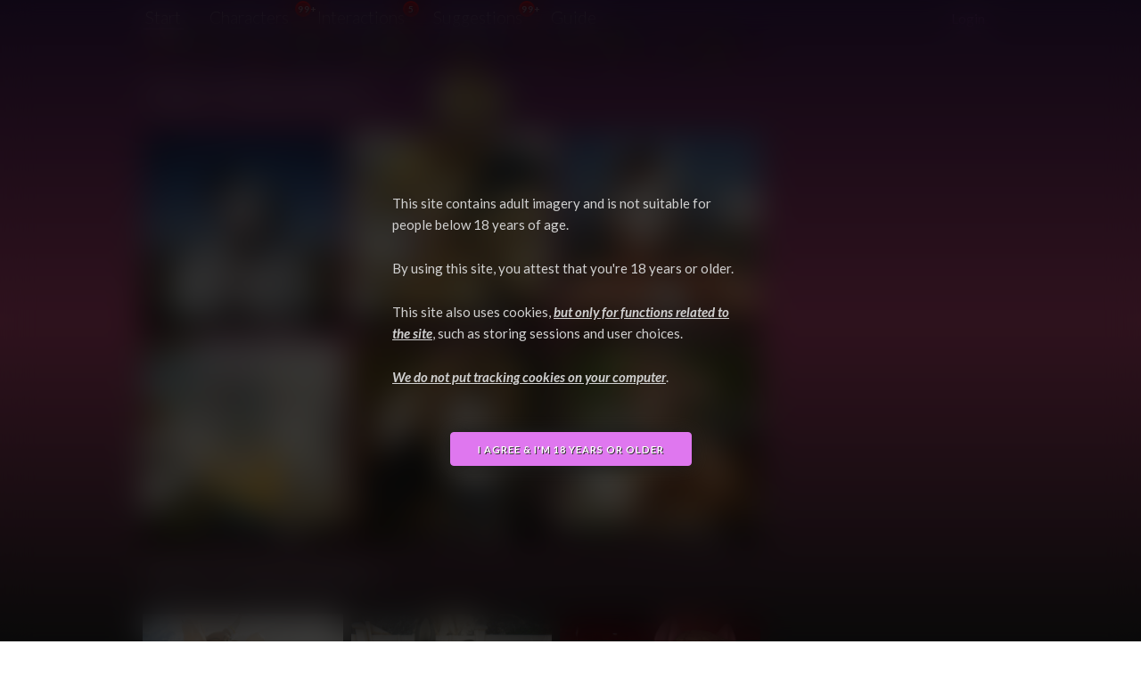

--- FILE ---
content_type: text/html; charset=utf-8
request_url: https://yl2-cloud.appspot.com/?tags=hoshi&sorting=score
body_size: 4448
content:
<!DOCTYPE html>
<html lang="en">
<head>
	
	
	<!-- Basic Page Needs
	–––––––––––––––––––––––––––––––––––––––––––––––––– -->
	<meta charset="utf-8" />
	<title>FurryVNE Cloud</title>
	<meta name="description" content="" />
	<meta name="author" content="" />
	<meta name="robots" content="noindex" />

	<!-- Mobile Specific Metas
	–––––––––––––––––––––––––––––––––––––––––––––––––– -->
	<meta name="viewport" content="width=device-width, initial-scale=1" />

	<!-- CSS
	–––––––––––––––––––––––––––––––––––––––––––––––––– -->
	<link rel="stylesheet" type="text/css" href="/static/css/normalize.css" />
	<link rel="stylesheet" type="text/css" href="/static/css/skeleton.css" />
	<link rel="stylesheet" type="text/css" href="/static/css/my.css?v=24" />
	<!-- <link rel="stylesheet" type="text/css" href="/static/css/halloween.css?v=16" /> -->
	<link rel="stylesheet" type="text/css" href="/static/css/christmas.css?v=15" />
	<link rel="stylesheet" type="text/css" href="/static/js/jquery-ui-1.12.1/jquery-ui.min.css" />
	
	<script type="text/javascript">
		window.user_is_authenticated = false;
	</script>
	
	<script type="text/javascript" src="/static/js/jquery-3.4.1.min.js"></script>
	<script type="text/javascript" src="/static/js/jquery-ui-1.12.1/jquery-ui.min.js"></script>
	
	<script type="text/javascript" src="/static/js/get-caret-position.js"></script>
	<script type="text/javascript" src="/static/js/js.cookie.min.js"></script>
	<script type="text/javascript" src="/static/js/my.js?v=14 "></script>

	<!-- Favicon
	–––––––––––––––––––––––––––––––––––––––––––––––––– -->
	<!-- <link rel="icon" type="image/png" href="images/favicon.png" /> -->
	
	



<script type="text/javascript" src="/static/js/submissions.js"></script>



</head>

<body>








<div class="cover" style="display: block;">
	<div style="top: 30%; position: absolute; display: block; width: 100%;">
		<div style="margin: auto; display: block; width: 400px; margin-bottom: 50px; text-align: left;">
			<p>
				This site contains adult imagery and is not suitable for people below 18 years of age. </p>
			
			<p>
				By using this site, you attest that you're 18 years or older.
			</p>
			
			<p>
				This site also uses cookies, <strong>but only for functions related to the site</strong>, such as storing sessions and user choices.
			</p>
			
			<p>
				<strong>We do not put tracking cookies on your computer</strong>.
			</p>
		</div>

		<button style="margin: auto;" onclick="agree_age(this);"><span>I agree &amp; I'm 18 years or older</span></button>
	</div>
</div>



<div id="cover" class="cover">
	<div class="cover-content">Sending request ...</div>
</div>



<div class="container">
	<!-- <img class="halloween1" src="/static/images/halloween1.png" /> -->
	<!-- <img class="halloween3" src="/static/images/halloween3.png" /> -->
	<img class="christmas1" src="/static/images/christmas1.png" />
	
	<div class="navigation">
		<!-- <span id="alpha-version">Alpha</span> -->
		
		<ul>
			<li class="selected"><a href="/">Start</a></li>
			<li class="">
				<a href="/characters">
					Characters
					
						<button class="notification-number just-updated"><span>99+</span></button>
					
				</a>
			</li>
			<li class="">
				<a href="/interactions">
					Interactions
					
						<button class="notification-number just-updated"><span>5</span></button>
					
				</a>
			</li>
			<li class="">
				<a href=" /suggestions">
					Suggestions
					
						<button class="notification-number just-updated"><span>99+</span></button>
					
				</a>
			</li>
			<!-- <li class=" disabled"><a href="#">Discussions</a></li> -->
			<!-- <li class=" disabled"><a href="/guides">Guides</a></li> -->
			<li><a class="external-link" target="_blank" href="https://guide.furryvne.com/" >Guide</a></li>
		</ul>
		
		
		
		<div class="notifications">
			<a href="/login?redirect=https%3A//yl2-cloud.appspot.com/%3Ftags%3Dhoshi%26sorting%3Dscore">Login</a>
		</div>
		
		
	</div>
	
	<div class="main clear">

	




<div class="row">
	<div class="nine columns">
		<div class="submissions clear">
			
			
			
			
				<h2>Top Characters</h2>
			
				
				
					


<div class="submission-item item" data-id="2387" data-model="CharacterContainer">
	<a href="/characters/2387"><img src="https://storage.googleapis.com/yl2-cloud-storage/images/23792_08eae1e56794f34d36d1ab84e94cb27c7dd30577c375cc32e20e0174f110c14b.jpg" width="100%" height="100%" /></a>
	
	
	
	
	
	<div class="submission-voting">
		


<span class="score upvoted" title="Score">↑99</span>

<span class="comments" title="Comments">💬9</span>
<span class="hearts" title="Favorites">❤️<span class="heart-score">140</span></span>
<span class="owos" title="OwOs">
	<img class="owo" src="/static/images/owo2.webp" />
	<span class="owo-filler"></span>
	<span class="owo-score">21</span>
</span>
	</div>
</div>
				
				
				
					


<div class="submission-item item" data-id="144" data-model="CharacterContainer">
	<a href="/characters/144"><img src="https://storage.googleapis.com/yl2-cloud-storage/images/18718_6e18d9fbf8a40b09ecd8f550b2bb2ebd78ef46a69d82c0488a5a8d5c278f8fd3.jpg" width="100%" height="100%" /></a>
	
	
	
	
	
	<div class="submission-voting">
		


<span class="score upvoted" title="Score">↑86</span>

<span class="comments" title="Comments">💬2</span>
<span class="hearts" title="Favorites">❤️<span class="heart-score">129</span></span>
<span class="owos" title="OwOs">
	<img class="owo" src="/static/images/owo2.webp" />
	<span class="owo-filler"></span>
	<span class="owo-score">11</span>
</span>
	</div>
</div>
				
				
				
					


<div class="submission-item item" data-id="16" data-model="CharacterContainer">
	<a href="/characters/16"><img src="https://storage.googleapis.com/yl2-cloud-storage/images/42_e3065406a07d7de604ca1afc4add0a56b9f2c91dcb2889a3384b77c36fcab3e2.jpg" width="100%" height="100%" /></a>
	
	
	
	
	
	<div class="submission-voting">
		


<span class="score upvoted" title="Score">↑103</span>

<span class="comments" title="Comments">💬10</span>
<span class="hearts" title="Favorites">❤️<span class="heart-score">125</span></span>
<span class="owos" title="OwOs">
	<img class="owo" src="/static/images/owo2.webp" />
	<span class="owo-filler"></span>
	<span class="owo-score">20</span>
</span>
	</div>
</div>
				
				
				
					


<div class="submission-item item" data-id="2101" data-model="CharacterContainer">
	<a href="/characters/2101"><img src="https://storage.googleapis.com/yl2-cloud-storage/images/20786_5e4fd4d3ef3885608151074da36aea9f48039ee591ddceba3be185590aa1a712.jpg" width="100%" height="100%" /></a>
	
	
	
	
	
	<div class="submission-voting">
		


<span class="score upvoted" title="Score">↑88</span>

<span class="comments" title="Comments">💬6</span>
<span class="hearts" title="Favorites">❤️<span class="heart-score">172</span></span>
<span class="owos" title="OwOs">
	<img class="owo" src="/static/images/owo2.webp" />
	<span class="owo-filler"></span>
	<span class="owo-score">20</span>
</span>
	</div>
</div>
				
				
				
					


<div class="submission-item item" data-id="2464" data-model="CharacterContainer">
	<a href="/characters/2464"><img src="https://storage.googleapis.com/yl2-cloud-storage/images/24172_721aa2bf784ffd64ac15609a991ff7f40edc9230605489f61771fae2c9949cb7.jpg" width="100%" height="100%" /></a>
	
	
	
	
	
	<div class="submission-voting">
		


<span class="score upvoted" title="Score">↑78</span>

<span class="comments" title="Comments">💬2</span>
<span class="hearts" title="Favorites">❤️<span class="heart-score">159</span></span>
<span class="owos" title="OwOs">
	<img class="owo" src="/static/images/owo2.webp" />
	<span class="owo-filler"></span>
	<span class="owo-score">13</span>
</span>
	</div>
</div>
				
				
				
					


<div class="submission-item item" data-id="194" data-model="CharacterContainer">
	<a href="/characters/194"><img src="https://storage.googleapis.com/yl2-cloud-storage/images/17425_e817a4a852c03d02aea68743c48253a09c4a08bf373ec7aa0308c318568c0b2b.jpg" width="100%" height="100%" /></a>
	
	
	
	
	
	<div class="submission-voting">
		


<span class="score upvoted" title="Score">↑83</span>

<span class="comments" title="Comments">💬3</span>
<span class="hearts" title="Favorites">❤️<span class="heart-score">129</span></span>
<span class="owos" title="OwOs">
	<img class="owo" src="/static/images/owo2.webp" />
	<span class="owo-filler"></span>
	<span class="owo-score">12</span>
</span>
	</div>
</div>
				
				
				
			
			
			
			
			
			
				<h2>Hot Characters</h2>
			
				
				
					


<div class="submission-item item" data-id="3524" data-model="CharacterContainer">
	<a href="/characters/3524"><img src="https://storage.googleapis.com/yl2-cloud-storage/images/32629_988f1b37b1ab4f5c91a611fbb483cbd7a24ff5dead5f648fc75f66d91f28f8f4.jpg" width="100%" height="100%" /></a>
	
	
	
	
	
	<div class="submission-voting">
		


<span class="score upvoted" title="Score">↑11</span>

<span class="comments" title="Comments">💬0</span>
<span class="hearts" title="Favorites">❤️<span class="heart-score">20</span></span>
<span class="owos" title="OwOs">
	<img class="owo" src="/static/images/owo2.webp" />
	<span class="owo-filler"></span>
	<span class="owo-score">0</span>
</span>
	</div>
</div>
				
				
				
					


<div class="submission-item item" data-id="3514" data-model="CharacterContainer">
	<a href="/characters/3514"><img src="https://storage.googleapis.com/yl2-cloud-storage/images/32545_4bbe24c9482ee4afbaa0c6f68d42eacb4bba6297142c1f8d5c7656258babf9ff.jpg" width="100%" height="100%" /></a>
	
	
	
	
	
	<div class="submission-voting">
		


<span class="score upvoted" title="Score">↑9</span>

<span class="comments" title="Comments">💬0</span>
<span class="hearts" title="Favorites">❤️<span class="heart-score">16</span></span>
<span class="owos" title="OwOs">
	<img class="owo" src="/static/images/owo2.webp" />
	<span class="owo-filler"></span>
	<span class="owo-score">1</span>
</span>
	</div>
</div>
				
				
				
					


<div class="submission-item item" data-id="3370" data-model="CharacterContainer">
	<a href="/characters/3370"><img src="https://storage.googleapis.com/yl2-cloud-storage/images/31636_4c6b405764b4f3dc8f6fe19b770a1b00c97bc0e55ef8b18f9151d56c5b70cbca.jpg" width="100%" height="100%" /></a>
	
	
	
	
	
	<div class="submission-voting">
		


<span class="score upvoted" title="Score">↑28</span>

<span class="comments" title="Comments">💬0</span>
<span class="hearts" title="Favorites">❤️<span class="heart-score">57</span></span>
<span class="owos" title="OwOs">
	<img class="owo" src="/static/images/owo2.webp" />
	<span class="owo-filler"></span>
	<span class="owo-score">3</span>
</span>
	</div>
</div>
				
				
				
					


<div class="submission-item item" data-id="3338" data-model="CharacterContainer">
	<a href="/characters/3338"><img src="https://storage.googleapis.com/yl2-cloud-storage/images/31377_2e77634809c5bf14674817dd2b6e4ece40f2f62ab1388648f1f6b7a9b191b295.jpg" width="100%" height="100%" /></a>
	
	
	
	
	
	<div class="submission-voting">
		


<span class="score upvoted" title="Score">↑19</span>

<span class="comments" title="Comments">💬0</span>
<span class="hearts" title="Favorites">❤️<span class="heart-score">35</span></span>
<span class="owos" title="OwOs">
	<img class="owo" src="/static/images/owo2.webp" />
	<span class="owo-filler"></span>
	<span class="owo-score">1</span>
</span>
	</div>
</div>
				
				
				
					


<div class="submission-item item" data-id="3387" data-model="CharacterContainer">
	<a href="/characters/3387"><img src="https://storage.googleapis.com/yl2-cloud-storage/images/31723_4a01617bc37ac3c1b5db5adc3f55f17bb098478ce088c22d3e2f89bb8ffa2e2d.jpg" width="100%" height="100%" /></a>
	
	
	
	
	
	<div class="submission-voting">
		


<span class="score upvoted" title="Score">↑31</span>

<span class="comments" title="Comments">💬0</span>
<span class="hearts" title="Favorites">❤️<span class="heart-score">53</span></span>
<span class="owos" title="OwOs">
	<img class="owo" src="/static/images/owo2.webp" />
	<span class="owo-filler"></span>
	<span class="owo-score">3</span>
</span>
	</div>
</div>
				
				
				
					


<div class="submission-item item" data-id="3432" data-model="CharacterContainer">
	<a href="/characters/3432"><img src="https://storage.googleapis.com/yl2-cloud-storage/images/32022_06c543686b245735b54e3e6d495509df8c780c532acabd2f13702206517f93b1.jpg" width="100%" height="100%" /></a>
	
	
	
	
	
	<div class="submission-voting">
		


<span class="score upvoted" title="Score">↑67</span>

<span class="comments" title="Comments">💬4</span>
<span class="hearts" title="Favorites">❤️<span class="heart-score">84</span></span>
<span class="owos" title="OwOs">
	<img class="owo" src="/static/images/owo2.webp" />
	<span class="owo-filler"></span>
	<span class="owo-score">15</span>
</span>
	</div>
</div>
				
				
				
			
			
			
			
			
			
				<h2>Official Characters</h2>
			
				
				
					


<div class="submission-item item" data-id="2312" data-model="CharacterContainer">
	<a href="/characters/2312"><img src="https://storage.googleapis.com/yl2-cloud-storage/images/22934_359f2272d36fc704f49df974bbbd4477bf13fab062ff867f47dee2a2c22031e6.jpg" width="100%" height="100%" /></a>
	
	
	
	
	
	<div class="submission-voting">
		


<span class="score upvoted" title="Score">↑83</span>

<span class="comments" title="Comments">💬1</span>
<span class="hearts" title="Favorites">❤️<span class="heart-score">172</span></span>
<span class="owos" title="OwOs">
	<img class="owo" src="/static/images/owo2.webp" />
	<span class="owo-filler"></span>
	<span class="owo-score">14</span>
</span>
	</div>
</div>
				
				
				
					


<div class="submission-item item" data-id="701" data-model="CharacterContainer">
	<a href="/characters/701"><img src="https://storage.googleapis.com/yl2-cloud-storage/images/16533_04d62302e9bacf5953f292644e8c596506a21e3ccb2236e3712cb26f0f2b958f.jpg" width="100%" height="100%" /></a>
	
	
	
	
	
	<div class="submission-voting">
		


<span class="score upvoted" title="Score">↑111</span>

<span class="comments" title="Comments">💬3</span>
<span class="hearts" title="Favorites">❤️<span class="heart-score">199</span></span>
<span class="owos" title="OwOs">
	<img class="owo" src="/static/images/owo2.webp" />
	<span class="owo-filler"></span>
	<span class="owo-score">24</span>
</span>
	</div>
</div>
				
				
				
					


<div class="submission-item item" data-id="3322" data-model="CharacterContainer">
	<a href="/characters/3322"><img src="https://storage.googleapis.com/yl2-cloud-storage/images/31233_ce09404aa9953116fe44bc8db207cc3461145a72624f2d3c0db89bdb14084bbc.jpg" width="100%" height="100%" /></a>
	
	
	
	
	
	<div class="submission-voting">
		


<span class="score upvoted" title="Score">↑40</span>

<span class="comments" title="Comments">💬0</span>
<span class="hearts" title="Favorites">❤️<span class="heart-score">61</span></span>
<span class="owos" title="OwOs">
	<img class="owo" src="/static/images/owo2.webp" />
	<span class="owo-filler"></span>
	<span class="owo-score">6</span>
</span>
	</div>
</div>
				
				
				
					


<div class="submission-item item" data-id="747" data-model="CharacterContainer">
	<a href="/characters/747"><img src="https://storage.googleapis.com/yl2-cloud-storage/images/6506_2af50b1b3f13fc80733a22f6a4896900abb51537c859b3747c9c4e1014c1118c.jpg" width="100%" height="100%" /></a>
	
	
	
	
	
	<div class="submission-voting">
		


<span class="score upvoted" title="Score">↑74</span>

<span class="comments" title="Comments">💬2</span>
<span class="hearts" title="Favorites">❤️<span class="heart-score">102</span></span>
<span class="owos" title="OwOs">
	<img class="owo" src="/static/images/owo2.webp" />
	<span class="owo-filler"></span>
	<span class="owo-score">8</span>
</span>
	</div>
</div>
				
				
				
					


<div class="submission-item item" data-id="2159" data-model="CharacterContainer">
	<a href="/characters/2159"><img src="https://storage.googleapis.com/yl2-cloud-storage/images/26719_5141312c71ac444c1b61a38fe091461450c724676cc07cce8a08a3352f31f4d5.jpg" width="100%" height="100%" /></a>
	
	
	
	
	
	<div class="submission-voting">
		


<span class="score upvoted" title="Score">↑33</span>

<span class="comments" title="Comments">💬0</span>
<span class="hearts" title="Favorites">❤️<span class="heart-score">73</span></span>
<span class="owos" title="OwOs">
	<img class="owo" src="/static/images/owo2.webp" />
	<span class="owo-filler"></span>
	<span class="owo-score">3</span>
</span>
	</div>
</div>
				
				
				
					


<div class="submission-item item" data-id="3318" data-model="CharacterContainer">
	<a href="/characters/3318"><img src="https://storage.googleapis.com/yl2-cloud-storage/images/31213_5d0e4facb88d53aa7c6aff09b73de884073490cdd6e9c6f41e4bc952220e3351.jpg" width="100%" height="100%" /></a>
	
	
	
	
	
	<div class="submission-voting">
		


<span class="score upvoted" title="Score">↑31</span>

<span class="comments" title="Comments">💬0</span>
<span class="hearts" title="Favorites">❤️<span class="heart-score">52</span></span>
<span class="owos" title="OwOs">
	<img class="owo" src="/static/images/owo2.webp" />
	<span class="owo-filler"></span>
	<span class="owo-score">3</span>
</span>
	</div>
</div>
				
				
				
			
			
			
			
			
			
			
			
			
			
				<h2>Top Interactions</h2>
			
				
				
					


<div class="submission-item item" data-id="666" data-model="InteractionContainer">
	<a href="/interactions/666"><img src="https://storage.googleapis.com/yl2-cloud-storage/images/32038_cf1267a84bceecd1a6d874da74785080b1fae86b69671682a6081dd20d75e016.jpg" width="100%" height="100%" /></a>
	
	
	
	
	
	<div class="submission-voting">
		


<span class="score upvoted" title="Score">↑37</span>

<span class="comments" title="Comments">💬1</span>
<span class="hearts" title="Favorites">❤️<span class="heart-score">52</span></span>
<span class="owos" title="OwOs">
	<img class="owo" src="/static/images/owo2.webp" />
	<span class="owo-filler"></span>
	<span class="owo-score">7</span>
</span>
	</div>
</div>
				
				
				
					


<div class="submission-item item" data-id="676" data-model="InteractionContainer">
	<a href="/interactions/676"><img src="https://storage.googleapis.com/yl2-cloud-storage/images/32286_057e8a6e996d95bc1975d08a3b371afa90f9119a072eee2cf733dd5b9ad0bd17.jpg" width="100%" height="100%" /></a>
	
	
	
	
	
	<div class="submission-voting">
		


<span class="score upvoted" title="Score">↑54</span>

<span class="comments" title="Comments">💬1</span>
<span class="hearts" title="Favorites">❤️<span class="heart-score">74</span></span>
<span class="owos" title="OwOs">
	<img class="owo" src="/static/images/owo2.webp" />
	<span class="owo-filler"></span>
	<span class="owo-score">17</span>
</span>
	</div>
</div>
				
				
				
					


<div class="submission-item item" data-id="78" data-model="InteractionContainer">
	<a href="/interactions/78"><img src="https://storage.googleapis.com/yl2-cloud-storage/images/17899_cb8ba867191f4b58981c2fc76b662bcb3c426cb4d0dc43ae299a03da05096ad0.jpg" width="100%" height="100%" /></a>
	
	
	
	
	
	<div class="submission-voting">
		


<span class="score upvoted" title="Score">↑38</span>

<span class="comments" title="Comments">💬1</span>
<span class="hearts" title="Favorites">❤️<span class="heart-score">75</span></span>
<span class="owos" title="OwOs">
	<img class="owo" src="/static/images/owo2.webp" />
	<span class="owo-filler"></span>
	<span class="owo-score">5</span>
</span>
	</div>
</div>
				
				
				
					


<div class="submission-item item" data-id="412" data-model="InteractionContainer">
	<a href="/interactions/412"><img src="https://storage.googleapis.com/yl2-cloud-storage/images/24954_689c5852381c20282f848f2e4c709e2ef9d040125a230b8592bd5d76ad375693.jpg" width="100%" height="100%" /></a>
	
	
	
	
	
	<div class="submission-voting">
		


<span class="score upvoted" title="Score">↑42</span>

<span class="comments" title="Comments">💬1</span>
<span class="hearts" title="Favorites">❤️<span class="heart-score">76</span></span>
<span class="owos" title="OwOs">
	<img class="owo" src="/static/images/owo2.webp" />
	<span class="owo-filler"></span>
	<span class="owo-score">2</span>
</span>
	</div>
</div>
				
				
				
					


<div class="submission-item item" data-id="66" data-model="InteractionContainer">
	<a href="/interactions/66"><img src="https://storage.googleapis.com/yl2-cloud-storage/images/17535_626c18d587b935d3da8290c9cf3490d9c648fb3bf589ef7d74f6196955bd0242.jpg" width="100%" height="100%" /></a>
	
	
	
	
	
	<div class="submission-voting">
		


<span class="score upvoted" title="Score">↑46</span>

<span class="comments" title="Comments">💬1</span>
<span class="hearts" title="Favorites">❤️<span class="heart-score">83</span></span>
<span class="owos" title="OwOs">
	<img class="owo" src="/static/images/owo2.webp" />
	<span class="owo-filler"></span>
	<span class="owo-score">5</span>
</span>
	</div>
</div>
				
				
				
					


<div class="submission-item item" data-id="191" data-model="InteractionContainer">
	<a href="/interactions/191"><img src="https://storage.googleapis.com/yl2-cloud-storage/images/20972_f8d0b680ee7904e498472d8e40965c8852b2a08623b7096cf0363b2c408bcabc.jpg" width="100%" height="100%" /></a>
	
	
	
	
	
	<div class="submission-voting">
		


<span class="score upvoted" title="Score">↑47</span>

<span class="comments" title="Comments">💬0</span>
<span class="hearts" title="Favorites">❤️<span class="heart-score">101</span></span>
<span class="owos" title="OwOs">
	<img class="owo" src="/static/images/owo2.webp" />
	<span class="owo-filler"></span>
	<span class="owo-score">2</span>
</span>
	</div>
</div>
				
				
				
			
			
			
			
			
			
				<h2>Hot Interactions</h2>
			
				
				
					


<div class="submission-item item" data-id="634" data-model="InteractionContainer">
	<a href="/interactions/634"><img src="https://storage.googleapis.com/yl2-cloud-storage/images/31549_a00a70d6e0727df6600019979a47ef17e9720f41526749ad15253e2783f4793c.jpg" width="100%" height="100%" /></a>
	
	
	
	
	
	<div class="submission-voting">
		


<span class="score upvoted" title="Score">↑33</span>

<span class="comments" title="Comments">💬2</span>
<span class="hearts" title="Favorites">❤️<span class="heart-score">28</span></span>
<span class="owos" title="OwOs">
	<img class="owo" src="/static/images/owo2.webp" />
	<span class="owo-filler"></span>
	<span class="owo-score">4</span>
</span>
	</div>
</div>
				
				
				
					


<div class="submission-item item" data-id="508" data-model="InteractionContainer">
	<a href="/interactions/508"><img src="https://storage.googleapis.com/yl2-cloud-storage/images/28299_25adccb2849171a90907cd5463cdef9324a652a3aa1550efeda5f93bf1a2a8b9.jpg" width="100%" height="100%" /></a>
	
	
	
	
	
	<div class="submission-voting">
		


<span class="score upvoted" title="Score">↑49</span>

<span class="comments" title="Comments">💬0</span>
<span class="hearts" title="Favorites">❤️<span class="heart-score">80</span></span>
<span class="owos" title="OwOs">
	<img class="owo" src="/static/images/owo2.webp" />
	<span class="owo-filler"></span>
	<span class="owo-score">0</span>
</span>
	</div>
</div>
				
				
				
					


<div class="submission-item item" data-id="652" data-model="InteractionContainer">
	<a href="/interactions/652"><img src="https://storage.googleapis.com/yl2-cloud-storage/images/31820_9b59fee677fa62dcea62dc0eaeca1c9c58cb04e662a9bce6a3593385bd568399.jpg" width="100%" height="100%" /></a>
	
	
	
	
	
	<div class="submission-voting">
		


<span class="score upvoted" title="Score">↑7</span>

<span class="comments" title="Comments">💬0</span>
<span class="hearts" title="Favorites">❤️<span class="heart-score">16</span></span>
<span class="owos" title="OwOs">
	<img class="owo" src="/static/images/owo2.webp" />
	<span class="owo-filler"></span>
	<span class="owo-score">0</span>
</span>
	</div>
</div>
				
				
				
					


<div class="submission-item item" data-id="664" data-model="InteractionContainer">
	<a href="/interactions/664"><img src="https://storage.googleapis.com/yl2-cloud-storage/images/31962_65f7787a3168ee2a7200c557b9618bbf54e014737cd6b21d02f9d4dabe3ddf84.jpg" width="100%" height="100%" /></a>
	
	
	
	
	
	<div class="submission-voting">
		


<span class="score upvoted" title="Score">↑6</span>

<span class="comments" title="Comments">💬1</span>
<span class="hearts" title="Favorites">❤️<span class="heart-score">13</span></span>
<span class="owos" title="OwOs">
	<img class="owo" src="/static/images/owo2.webp" />
	<span class="owo-filler"></span>
	<span class="owo-score">0</span>
</span>
	</div>
</div>
				
				
				
					


<div class="submission-item item" data-id="613" data-model="InteractionContainer">
	<a href="/interactions/613"><img src="https://storage.googleapis.com/yl2-cloud-storage/images/31006_13c6abce9d5133584e08be0e06b2ccb74eff3b68d99eef25eafec5cf084b41e6.jpg" width="100%" height="100%" /></a>
	
	
	
	
	
	<div class="submission-voting">
		


<span class="score upvoted" title="Score">↑20</span>

<span class="comments" title="Comments">💬2</span>
<span class="hearts" title="Favorites">❤️<span class="heart-score">53</span></span>
<span class="owos" title="OwOs">
	<img class="owo" src="/static/images/owo2.webp" />
	<span class="owo-filler"></span>
	<span class="owo-score">3</span>
</span>
	</div>
</div>
				
				
				
					


<div class="submission-item item" data-id="655" data-model="InteractionContainer">
	<a href="/interactions/655"><img src="https://storage.googleapis.com/yl2-cloud-storage/images/31866_a7c3ffed51c2543d60ea0b5b3f3b5cab3dd57a4b1880f74795afe03b2a3157bd.jpg" width="100%" height="100%" /></a>
	
	
	
	
	
	<div class="submission-voting">
		


<span class="score upvoted" title="Score">↑10</span>

<span class="comments" title="Comments">💬0</span>
<span class="hearts" title="Favorites">❤️<span class="heart-score">15</span></span>
<span class="owos" title="OwOs">
	<img class="owo" src="/static/images/owo2.webp" />
	<span class="owo-filler"></span>
	<span class="owo-score">0</span>
</span>
	</div>
</div>
				
				
				
			
			
			
		</div>
	</div>
</div>



	</div>

</div>


<div class="row">
	<div class="column footer links">
		<div>
			<a href="/terms">Terms</a>
			<a href="/gdpr">GDPR</a>
		</div>
	</div>
</div>


<div class="row">
	<div class="column footer">
		<div>Powered by Django</div>
		<div>Copyright © 2026 FurryVNE</div>
	</div>
</div>

<input type="hidden" name="csrfmiddlewaretoken" value="if1lkSQJrzg4C8fZWDfLO6zEOL4g4HfytiWy4v8VqsK5RZoHQDYX55G8OvtSHDfv">

<script type="text/javascript">

window.CSRF_TOKEN = $("input[name=csrfmiddlewaretoken]").val();
window.is_unity =  false ;
window.remaining_owos = 0;

</script>

</body>
</html>


--- FILE ---
content_type: text/css
request_url: https://yl2-cloud.appspot.com/static/css/my.css?v=24
body_size: 6130
content:
@import url('https://fonts.googleapis.com/css?family=Lato:100,300,400,400i,700,700i&display=swap');

html {
	overflow-y: scroll;
}

body {
	/* background-color: #272727; */
	/* background: linear-gradient(180deg, rgba(25,25,25,1) 0%, rgba(39,39,39,1) 40px); */
	background: #272727;
	background: linear-gradient(180deg, rgb(61 30 82) 0%, rgb(186 73 118) 360px, rgba(39, 39, 39, 1) 720px, rgba(39, 39, 39, 1) 100%);
	/* background-image: url('/static/images/bg.jpg'); */
	background-size: cover;
	color: #D0D0D0;
	font-family: Lato;
	background-repeat: no-repeat;
	background-attachment: fixed;
}

a {
	color: #df77ef;
	text-decoration: none;
}

.clear {
	clear: both;
}

.left {
	position: absolute;
	left: 0px;
}

.right {
	position: absolute;
	right: 0px;
}

textarea {
	background-color: #333333;
	line-height: 100%;
}

textarea:focus {
	border-color: #df77ef;
}

input[type=text] {
	color: black;
}

.ellipsis {
	text-overflow: ellipsis;
	white-space: nowrap;
	max-width: 100%;
	overflow: hidden;
}

input.invalid {
	border: 2px solid red;
}

input[type=text].invalid:focus {
	border: 2px solid red;
}

input[type=text]:disabled {
	color:#222222;
	background-color: gray;
}

::-webkit-scrollbar {
	width: 10px;
}

/* Track */
::-webkit-scrollbar-track {
	background: rgba(39,39,39,1);
}

/* Handle */
::-webkit-scrollbar-thumb {
	background: rgba(25,25,25,1);
}

/* Handle on hover */
::-webkit-scrollbar-thumb:hover {
	background: rgba(25,25,25,1);
}

/* ---------------------------------------------------------------------- /*
/* Navigation */

span#alpha-version {
	position: absolute;
	background-color: red;
	padding: 0px 5px;
	font-size: 12px;
	color: white;
	border-radius: 5px;
	transform: rotate(-22deg);
	left: -5px;
	top: 3px;
	box-shadow: 0px 0px 15px rgba(25,25,25,.25);
}

div.navigation {
	display: block;
}

div.navigation > ul {
	display: block;
	margin: 0px;
	margin-top: 5px;
}

div.navigation > ul > li {
	display: block;
	float: left;
	/* margin-right: 10px; */
	/* margin-left: 8px; */
	margin-right: 26px;
	/* padding: 0px 8px; */
	font-size: 19px;
	font-weight: 300;
	margin-bottom: 42px;
}

div.navigation > ul > li:first-child {
	margin-left: 0px;
}

div.navigation > ul > li.selected {
	/* background-color: #df77ef; */
	/* color: black; */
}

div.navigation > ul > li > a {
	text-decoration: none;
	color: inherit;
	padding: 0px 3px;
}

div.navigation > ul > li.disabled {
	color: gray;
	text-decoration: line-through;
	padding: 0px 11px;
}

div.navigation > ul > li.disabled a {
	cursor: inherit;
}

div.navigation > ul > li.selected > a {
	border-bottom: 3px solid #df77ef;
}

/* ---------------------------------------------------------------------- /*
/* Notifications */

div.notifications {
	/* background-image: url(/static/images/bell.png); */
	float: right;
	display: block;
	margin-top: 4px;
	position: absolute;
	right: 15px;
}

.notification-number {
	clear: both;
	color: white;
	position: absolute;
	display: block;
	line-height: 0px;
	background-color: #bf0000;
	width: 18px;
	height: 18px;
	font-size: 10px;
	text-align: center;
	padding: 0px;
	border-radius: 50%;
	/* border: 2px solid #df77ef; */
	border: 2px solid red;
}

button.notification-number:focus, button.notification-number:hover {
	background-color: #bf0000;
	border: 2px solid red;
}

div.notifications button.notification-number {
	margin-top: -15px;
	margin-left: 15px;
}

button.notification-number.just-updated {
	margin-top: -34px;
	margin-left: 99px;
}

button.notification-number.newest-count {
	margin-top: -34px;
	margin-left: 41px;
}

div.submission-sortings button.notification-number.just-updated {
	margin-top: -35px;
	margin-left: 108px;
}

/* div.notifications button.notification-number span { */
.notification-number span {
	margin-left: 1px;
}

div.notification-window {
	display: block;
	position: absolute;
	right: 0px;
	border: 1px solid rgba(25,25,25,1);
	box-shadow: 0px 0px 20px rgba(25,25,25,1);
	padding: 10px;
	width: 300px;
	background-color: rgba(39,39,39,1);
	max-height: 560px;
	overflow-y: scroll;
	z-index: 1;
}

div.notification-window button {
	height: 22px;
	line-height: 0px;
}

div.notification-window .remove span {
	margin-left: 1px;
}

div.notification-window ul {
	list-style-type: none;
}

div.notification-window ul li {
	display: block;
	border-radius: 3px;
	padding: 0px 20px 0px 10px;
	border: 1px solid rgba(25,25,25,1);
	position: relative;
}

div.notification-window ul li a {
	color: inherit;
	text-decoration: none;
}

.time-ago {
	color: gray;
	font-size: 12px;
	font-style: italic;
}

span.load-info {
	float:left;
	margin-top: 10px;
	margin-left: 22px;
}

div.notification-window ul li button {
	height: 18px;
	padding: 0px 0px;
	float: right;
	width: 18px;
	border-radius: 50%;
	position: absolute;
	right: 5px;
	top: 3px;
}

div.profile-actions {
	display: block;
	position: absolute;
	width: 100px;
	right: 10px;
	border: 1px solid #393939;
	box-shadow: 0px 0px 20px rgba(25,25,25,1);
	padding: 0px 9px;
	display: none;
	z-index: 1;
	background-color: #272727;
}

div.profile-actions a {
	color: inherit;
	display: block;
}

/* ---------------------------------------------------------------------- /*
/* Button */

button, input[type='submit'] {
	background-color: #df77ef;
	/* border-color: rgba(25,25,25,1); */
	border-color: #df77ef;
	color: white;
	text-shadow: 1px 1px #333333;
	box-shadow: 0px 0px 20px rgba(25,25,25,1);
	display: block;
}

button:hover, input[type='submit']:hover {
	/* background-color: #eaa4f4; */
	/* border-color: rgba(25,25,25,1); */
	border-color: #eaa4f4;
	color: white;
}

button:focus, input[type='submit']:hover {
	border-color: #df77ef;
	color: white;
	background-color: #9c55a7;
}

button span {
	display: block;
}

button:active:enabled span {
	display: block;
	margin-top: 2px;
}

button:disabled, button[disabled], input[type='submit']:disabled {
	border: 1px solid #999999;
	background-color: #555555;
	color: #D0D0D0;
}

#markdown-editor button {
	padding: 5px 15px;
	height: unset;
	line-height: normal;
	display: inline;
}

/* ---------------------------------------------------------------------- /*
/* Select */

select {
	background-color: rgba(25,25,25,1);
	/* background-color: rgba(39,39,39,1); */
	/* color: black; */
}

/* https://doodlenerd.com/html-control/css-dropdown-generator */

.select {
    position: relative;
    display: inline-block;
    margin-bottom: 15px;
    width: 100%;
}    .select select {
        font-family: 'Arial';
        display: inline-block;
        width: 100%;
        cursor: pointer;
        /* padding: 13px 12px; */
        outline: 0;
        border: 3px solid #df77ef;
        border-radius: 4px;
        background: #783d81;
        color: #ffffff;
        appearance: none;
        -webkit-appearance: none;
        -moz-appearance: none;
    }
        .select select::-ms-expand {
            display: none;
        }
        .select select:hover,
        .select select:focus {
            color: #ffffff;
            background: #522958;
        }
        .select select:disabled {
            opacity: 0.5;
            pointer-events: none;
        }
.select_arrow {
    position: absolute;
    top: 17px;
    right: 13px;
    pointer-events: none;
    border-style: solid;
    border-width: 8px 5px 0px 5px;
    border-color: #df77ef transparent transparent transparent;
}
.select select:hover ~ .select_arrow,
.select select:focus ~ .select_arrow {
    border-top-color: #df77ef;
}
.select select:disabled ~ .select_arrow {
    border-top-color: #cccccc;
}

/* ---------------------------------------------------------------------- /*
/* Filters */

form#filter-form {
	display: none;
}

form#filter-form input[type=text] {
	width: 100%;
}

/* ---------------------------------------------------------------------- /*
/* Submissions */

div.submission-item {
	display: block;
	float: left;
	margin: 0px 9px 9px 0px;
	padding: 0px;
	line-height: 0px;
	width: 225px;
	height: 225px;
	position: relative;
}

div.submission-item:hover {
	outline: 2px solid #df77ef;
	/* outline-offset: 20px; */
}

div.scroller {
	overflow-y: scroll;
	overflow-x: hidden;
	padding: 0px;
	margin: 0px;
}

div.submission-images {
	padding: 2px;
}

div.scroller-overlay {
	position: absolute;
	width: 170px;
	height: 100px;
	/* border: 1px solid red; */
	top: 412px;
	right: 25px;
	background: rgb(39,39,39);
	background: linear-gradient(0deg, rgba(39,39,39,1) 0%, rgba(39,39,39,0) 100%);
}

.submission-images img.active {
	outline: 2px solid #df77ef;
}

.submission-images img:hover {
	outline: 2px solid yellow;
	cursor: pointer;
}

div.submission-date-filtering {
	display: block;
	/* display: none; */
	position: relative;
	margin-bottom: 45px;
}

a.calendar {
	/* position: absolute; */
	/* left: 0px; */
	/* margin-left: 50px; */
	/* margin-top: 18px; */
	filter: grayscale(100%) brightness(100%);
}

div.submission-date-filtering-ul-container {
	margin-top: -25px;
	width: 100%;
	position: absolute;
}

div.submission-date-filtering ul {
	clear: both;
}

div.submission-date-filtering ul li:nth-child(1) {
	width: 4%;
}

div.submission-date-filtering ul li {
	float: left;
	width: 24%;
	text-align: left;
	display: block;
	position: relative;
}

ul#derivative-choice {
	margin-top: 0px;
	float: right;
}

/* div.submission-sortings > ul { */
	/* height: 22px; */
	/* border-bottom: 2px solid #df77ef; */
/* } */

/* div.submission-sortings > ul > li { */
	/* display: block; */
	/* float: left; */
	/* margin-left: 20px; */
	/* padding: 0px 10px; */
/* } */

/* div.submission-sortings > ul > li.selected { */
	/* height: 22px; */
	/* background-color: rgba(39,39,39,1); */
	/* border-top: 2px solid #df77ef; */
	/* border-left: 2px solid #df77ef; */
	/* border-right: 2px solid #df77ef; */
	/* border-radius: 4px 4px 0px 0px; */
/* } */

/* div.submission-sortings > ul > li:not(.selected) { */
	/* height: 20px; */
	/* background-color: rgba(39,39,39,1); */
	/* border-top: 2px solid #111111; */
	/* border-left: 2px solid #111111; */
	/* border-right: 2px solid #111111; */
	/* border-radius: 4px 4px 0px 0px; */
	/* background-color: #1b1b1b; */
/* } */

/* div.submission-sortings > ul > li > a { */
	/* color: #D0D0D0; */
	/* text-decoration: none; */
/* } */

div.submission-overlay {
	position: absolute;
	right: 5px;
	top: 15px;
	height: 0px;
	margin-bottom: 25px;
	/* display: block; */
	display: none;
	text-decoration: none;
	color: inherit;
	width: 19px;
}

div.submission-item-overlay a {
	display: block;
	width: 16px;
	height: 9px;
	margin-bottom: 14px;
	/* border: 1px solid red; */
}

div.submission-actions a {
	filter: grayscale(100%) brightness(2.5);
}

div.details three columns div.submission-actions + div {
	margin-top: 65px;
}

div.submission-actions a.heart {
	margin-left: 1px;
	/* font-size: 25px; */
}

div.submission-actions a.heart:hover {
	/* text-shadow: -1px 0 white, 0 1px white, 1px 0 white, 0 -1px white; */
	filter: drop-shadow(0px 0px 2px black) grayscale(50%) brightness(2.5);
}

div.submission-actions a.voted {
	filter: none;
}

div.submission-actions a.voted:hover {
	filter: none;
}
	
div.submission-actions a.heart.voted {
	color: #ff3a3a;
}

div.submission-actions a.owo {
	display: inline-block;
	/* height: 16px; */
	margin-top: -5px;
	margin-bottom: 21px;
	margin-left: 1px;
	font-size: 16px;
	filter: grayscale(100%);
}

div.submission-actions a.owo.voted {
	filter: none;
}

div.submission-actions a.owo:hover {
	filter: drop-shadow(0px 0px 2px black);
}

img.owo {
	width: 16px;
	height: 14px;
}

div.submission-voting img.owo {
	position: absolute;
	margin-top: -7px;
	margin-left: 1px;
}

span.owo-filler {
	display: inline-block;
	width: 11px;
}

div.submission-actions a.upvote, div.submission-actions a.downvote {
	margin-left: 3px;
	text-shadow: -1px 0 black, 0 1px black, 1px 0 black, 0 -1px black;
}

div.submission-actions.submission-overlay img.owo {
	margin-left: 2px;
}

div.submission-actions a.upvote.voted {
	/* color: #df77ef; */
	/* color: white; */
	color: #25ab25;
}

div.submission-actions a.downvote.voted {
	color: red;
}

div.submission-actions a.upvote:hover {
	/* color: #df77ef; */
	/* color: white; */
	color: #25ab25;
	filter: drop-shadow(0px 0px 2px black);
}

div.submission-actions a.downvote:hover {
	color: red;
	filter: drop-shadow(0px 0px 2px black);
}

div.submission-voting {
	display: block;
	width: 100%;
	height: 20px;
	position: absolute;
	bottom: 0px;
	text-align: center;
	background-color: rgba(0,0,0, .81);
}

div.submission-voting span {
	position: relative;
	top: 50%;
	margin: 0px 4px;
}

div.submission-voting span > span {
	top: 0%;
	margin: 0px;
}

div.submission-voting span > span.owo-score {
	top: 0%;
	margin: 0px 7px;
}

div.submission-voted a:not(.voted) {
	display: none;
}

span.upvoted {
	color: #25ab25;
}

span.downvoted {
	color: red;
}

span.neutralvoted {
	color: inherit;
}

div.submission-voting span a {
	color: inherit;
	text-decoration: none;
}

div.submission-voting span a:hover {
	color: #df77ef;
}

div.submission-item div.submission-instant button {
	display: none;
	line-height: 0px;
	height: 20px;
	padding: 0px 9px;
	position: absolute;
	right: 5px;
	bottom: 15px;
}

div.submission-item:hover div.submission-instant button {
	display: block;
}

/* ---------------------------------------------------------------------- /*
/* Guides */

div.discussion-data {
	display: flex;
	position: absolute;
	right: 15px;
	height: 15px;
	bottom: 11px;
	font-size: 15px;
}

div.discussion-data > span {
	margin-left: 5px;
}

span.views-eye {
	color: #62a8ff;
}

div.discussion-data .owos {
	height: 15px;
	display: inline-block;
	position: relative;
}

div.discussion-data .owo {
	position: absolute;
	margin-top: 3px;
}

div.discussion-data .owos span.owo-filler {
	display: none;
}

div.discussion-data .owos span.owo-score {
	margin-left: 21px;
}

div.tags {
	margin-top: 30px;
}

div.tags a.tag {
	border-radius: 5px;
    background-color: #df77ee;
    color: #272727;
    padding: 2px 7px 2px 7px;
}

/* ---------------------------------------------------------------------- /*
/* Comments */

div.comment {
	position: relative;
	margin-bottom: 10px;
	background-color: #333333;
	padding: 12px;
	border-radius: 5px;
	/* box-shadow: 0px 0px 15px rgba(25,25,25,1); */
}

div.comment .text img {
	max-width: 100%;
}

div.author {
	font-size: 12px;
	overflow: hidden;
	text-overflow: ellipsis;
	white-space: nowrap;
}

div.author a {
	text-decoration: none;
}

div.pagination {
	position: relative;
	text-align: center;
}

div.pagination a {
	text-decoration: none;
}

div.pagination select {
	padding: 0px 5px;
	height: 25px;
}

div.add-comment {
	margin-top: 25px;
}

textarea#comment-reply {
	width: 500px;
	max-width: 100%;
	height: 200px;
}

div.comment .text {
	margin-bottom: 15px;
}

div.comment .text h1, div.comment .text h2, div.comment .text h3, div.comment .text h4, div.comment .text h5 {
	font-size: 1.5em;
}

div.comment-options {
	margin-top: 0px;
	height: 25px;
	/* border-top: 1px solid gray; */
	color: gray;
	text-align: right;
	overflow: hidden;
	font-size: 14px;
	position: absolute;
	bottom: 0px;
	right: 10px;
}

div.comment blockquote {
	background-color: rgba(0,0,0,.1);
	border-left: 3px solid #b258bf;
	/* border-top-right-radius: 5px; */
	/* border-bottom-right-radius: 5px; */
	margin: 0px 0px 15px 0px;
	padding: 5px 0px 5px 20px;
	font-style: italic;
	
}

div.comment-time {
	display: block;
	float: left;
	position: absolute;
	bottom: 5px;
}

div.comment blockquote p:last-child {
	margin-bottom: 0px;
}

div.comment !p > a.quote-author {
	margin-bottom: 2px;
}

div.comment-options a {
	color: gray;
}

div.comment-options a:hover {
	color: gray;
	filter: brightness(1.5);
}

div.comment-options a.heart {
	filter: grayscale(100%) brightness(1.5);
}

div.comment-options a.heart.liked {
	filter: grayscale(0%) brightness(1);
}

div.comment-options a.heart:hover {
	text-shadow: -1px 0 white, 0 1px white, 1px 0 white, 0 -1px white;
}

div.comment-options ul {
	list-style-type: none;
}

div.comment-options ul li {
	float: right;
	display: block;
	padding: 0px;
	margin: 0px 0px 0px 10px;
}

div.pre-markdown-text {
	display: none;
}

img.avatar-missing {
	border: 1px dashed rgba(127, 127, 127, .25);
	border-radius: 5px;
}

/* ---------------------------------------------------------------------- /*
/* Details */

#mention-suggestions {
	display:block;
	position:absolute;
	width: 200px;
	max-height:360px;
	border: 1px solid rgba(127, 127, 127, .25);
	background: #272727;
}

#mention-suggestions div {
	padding: 0px 9px;
}

#mention-suggestions div.selected {
	background-color: #df77ef;
}

.image-browser-button {
	display: block;
	position: absolute;
	/* width: 30px; */
	/* height: 30px; */
	padding: 0px 10px;
	margin: 0px;
	border: 1px solid #a2a2a2;
	/* filter: drop-shadow(0px 0px 5px black); */
	top: 256px;
	border-radius: 5px;
	background-color: rgba(39,39,39,1);
	text-align: center;
	font-size: 30px;
}

.image-browser-left-button {
	left: -22px;
}

.image-browser-right-button {
	left: 488px;
}

/* ---------------------------------------------------------------------- /*
/* Details */

div.details a {
	text-decoration: none;
}

div.details ul li {
	display: block;
	margin: 0px;
}

div.details ul.statistics li {
	display: block;
	margin: 0px 3px;
	float: left;
}

ul.statistics img.owo {
	display: block;
	position: absolute;
	margin-top: 5px;
}

ul.statistics span.owo-filler {
	width: 18px;
}

div#previous-versions {
	display: none;
}

ul.derivatives li {
	padding: 0px 25px;
}

ul.derivatives li a {
	text-decoration: none;
}

ul.tags li {
	display: block;
	margin: 2px 0px;
	padding: 0px 25px;
	/* background-color: #333333; */
	/* border-radius: 5px; */
}

ul.tags li a {
	text-decoration: none;
	margin-right: 10px;
}

ul.tags li span {
	font-size: 12px;
	color: #aaaaaa;
}

ul.meta span {
	background-color: #333333;
	padding: 2px 5px;
	color: #aaaaaa;
	font-size: 14px;
	border-radius: 5px;
	/* box-shadow: 0px 0px 2px rgba(25,25,25,1); */
}

/* ---------------------------------------------------------------------- /*
/* Suggestions */

div.suggestion-item {
	height: 69px;
	font-size: 22px;
	border-radius: 5px;
	background-color: #333333;
	/* background: linear-gradient(0deg, rgba(34,34,34,1) 0%, #333333 50%); */
	padding: 0px 15px;
	margin-bottom: 5px;
	position: relative;
	/* box-shadow: 0px 0px 15px rgba(25, 25, 25, 1); */
}

div.suggestion-item a {
	color: inherit;
}

div.suggestion-item a:hover {
	color: white;
}

div.suggestion-item div.title {
	text-overflow: ellipsis;
	overflow: hidden;
	display: block;
	white-space: nowrap;
	width: 90%;
}

div.suggestion-item div.votes {
	position: absolute;
	top: 0px;
	right: 0px;
	/* background-color: #111111; */
	color: #222222;
	border-radius: 5px;
	height: 100%;
	/* width: 69px; */
}

div.suggestion-item div.votes span {
	/* position: absolute; */
	/* top: 15px; */
	/* left: 0px; */
	display: block;
	margin-top: 15px;
	padding: 0px 15px;
}

div.suggestion-details {
	font-size: 12px;
	color: gray;
}

div.suggestion-details a {
	color: #D0D0D0;
}

.suggestion-title {
	text-overflow: ellipsis;
	white-space: nowrap;
	overflow: hidden;
}

.suggestion-votes-buttons button {
	float: left;
	margin-right: 5px;
	width: 30px;
	height: 30px;
	padding: 0px 0px;
	background-color: #555555;
	border: inherit;
	box-shadow: none;
	/* height: 20px; */
	line-height: 0px;
}

.suggestion-votes-buttons button[disabled] {
	background-color: #262626;
}

.suggestion-votes-buttons button.highlighted {
	background-color: #df77ef;
}

button#remove-votes {
	line-height: 0px;
	/* width: 100%; */
	height: 30px;
	padding: 0px 15px;
}

.suggestion-text {
	color: gray;
	font-size: 12px;
}

div.suggestion-status {
	border-radius: 5px;
	padding: 5px 10px;
	/* font-size: 12px; */
	color: #222222;
}

div.no-response-yet {
	background-color: #989898;
}

div.under-review {
	background-color: #ffd94f;
}

div.declined {
	background-color: #ff4f4f;
}

div.will-be-implemented {
	background-color: #5aff4f;
}

div.in-development {
	background-color: #4fc6ff;
}

div.implemented {
	background-color: #df77ee;
}

.developer-response-no-response {
	border-top: 7px solid #989898;
}

.developer-response-under-review {
	border-top: 7px solid #ffd94f;
}

.developer-response-declined {
	border-top: 7px solid #ff4f4f;
}

.developer-response-will-be-implemented {
	border-top: 7px solid #5aff4f;
}

.developer-response-in-development {
	border-top: 7px solid #4fc6ff;
}

.developer-response-implemented {
	border-top: 7px solid #df77ee;
}

.suggestion-make input {
	width: 100%;
}

.suggestion-make textarea {
	width: 100%;
	height: 250px;
}

.suggestion-vote-sum {
	/* display: table-cell; */
	text-align: center;
	background-color: #111111;
	border-radius: 5px;
	padding: 15px;
}

/* ---------------------------------------------------------------------- /*
/* Spinner */

.spinner {
	display: block;
	height: 145px;
	text-align: center;
}

@keyframes spinner {
	to {transform: rotate(360deg);}
}
 
.spinner:before {
	content: '';
	box-sizing: border-box;
	position: absolute;
	/* top: 50%; */
	/* left: 50%; */
	margin: auto;
	width: 90px;
	height: 90px;
	/* margin-top: -10px; */
	margin-left: -45px;
	border-radius: 50%;
	border-top: 5px solid #df77ef;
	border-right: 5px solid transparent;
	animation: spinner .6s linear infinite;
}

/* ---------------------------------------------------------------------- /*
/* Forms */

.comment.checkbox {
	/* background-color: #292929; */
	border: 1px solid gray;
}

.checkbox label {
	display: block;
	margin-left: 25px;
	margin-top: -33px;
}

.upload-submission textarea {
	margin-bottom: 0px;
}

div#already-uploaded-items {
	display: none;
}

div#already-uploaded-items span.item {
	margin-right: 3px;
	cursor: pointer;
}

div#already-uploaded-items span.item.selected img {
	outline: 2px solid yellow;
}

#invalid-tags {
	border-radius: 5px;
	border: 1px solid red;
	padding: 0px 5px;
	display: none;
}

.cover {
	position: fixed;
	top: 0px;
	left: 0px;
	display: none;
	/* display: block; */
	margin: 0px;
	z-index: 2;
	width: 100%;
	height: 100%;
	background-color: rgba(0,0,0, .75);
	text-align: center;
	backdrop-filter: blur(18px);
}

.cover-content {
	display: block;
	position: fixed;
	top: 30%;
	left: 50%;
}

.cover strong {
	text-decoration: underline;
	font-style: italic;
}

.progress-bar {
	display: block;
	position: fixed;
	background-color: #2d2d2d;
	top: 45%;
	left: 25%;
	width: 50%;
	height: 30px;
	/* transform: translate(0px, 150px); */
	border-radius: 5px;
	padding: 2px;
}

#datepicker {
	display: none;
	position: absolute;
	z-index: 2;
	filter: drop-shadow(0px 0px 20px black);
}

#datepicker select {
	background-color: white;
	color: black;
	line-height: 0px;
	padding: 0px 5px;
	height: 22px;
}

.progress-bar-content {
	display: block;
	width: 0%;
	height: 100%;
	float: left;
	background-color: #df77ef;
	border-radius: 5px;
}

#progress-bar-text {
	display: block;
	position: fixed;
	top: 45%;
	width: 100%;
	text-align: center;
	font-style: italic;
	color: #bebebe;
	/* transform: translate(0px, 190px); */
	transform: translate(0px, 40px);
	border-radius: 5px;
	padding: 2px;
}

/* ---------------------------------------------------------------------- /*
/* Terms */

.terms li {
	text-indent: -20px;  /* Negative indent to pull the first line back */
	padding-left: 20px;  /* Indent the entire block to match */
}

.terms p {
	display: unset;
}

.terms .comment {
	padding: 40px;
}

.terms ul ul, ul ol, ol ol, ol ul {
	font-size: 100%;
	margin-left: 0px;
}

.terms h5 {
	margin-top: 20px;
	margin-bottom: 20px;
}

/* ---------------------------------------------------------------------- /*
/* Footer */

div.footer {
	margin-top: 20px;
	text-align: center;
	color: gray;
	font-size: 12px;
}

div.footer.links a {
	margin-right: 20px;
}

--- FILE ---
content_type: application/javascript
request_url: https://yl2-cloud.appspot.com/static/js/submissions.js
body_size: 439
content:
function get_date_string(date, dateformat)
{
	switch(dateformat)
	{
		case "w":
			return date.getFullYear() + "-" + $.datepicker.iso8601Week(date);
		case "y":
			return date.getFullYear();
		case "m":
			return date.getFullYear() + "-" + (date.getMonth() + 1);
		case "d":
			return date.getFullYear() + "-" + (date.getMonth() + 1) + "-" + date.getDate();
	}
}

$(function()
{
	// Display buttons when hovering item.
	$(".submission-item")
	.on('mouseenter', function()
	{
		$(this).find(".submission-overlay:first").show();
		$(this).find(".submission-overlay:last").hide();
	})
	.on('mouseleave', function()
	{
		$(this).find(".submission-overlay:first").hide();
		$(this).find(".submission-overlay:last").show();
	});
	
	// Datepicker
	
	var dateformat = 'w';
	
	$("a.calendar").click(function()
	{
		dateformat = $(this).data('dateformat');
	});
	
	var $datepicker = $("#datepicker").datepicker({
		defaultDate:"{{selected_date}}",
		showWeek: true,
		firstDay: 1,
		changeMonth: true,
		changeYear: true,
		dateFormat:'yy-mm-dd'
	});
	
	$datepicker.datepicker("option", "onSelect", function(e)
	{
		setTimeout(function()
		{
			$datepicker.hide();
			
			var date = $datepicker.datepicker('getDate');
			
			var query_object = getUrlVars();
			query_object["date"] = dateformat + "_" + get_date_string(date, dateformat);
			var new_url = '?' + $.param(query_object);
			
			location.href = new_url;
			
			show_cover();
		}, 90);
	});
	
	$(".calendar").on('click', function(e)
	{
		$datepicker.show();
		$datepicker.offset({left:e.pageX - 115, top:e.pageY + 15});
		e.stopPropagation();
	});
	
	$datepicker.click(function(e)
	{
		e.stopPropagation();
	});
	
	$("html").click(function()
	{
		if ($datepicker.is(':visible'))
		{
			$datepicker.hide();
		}
	});
});